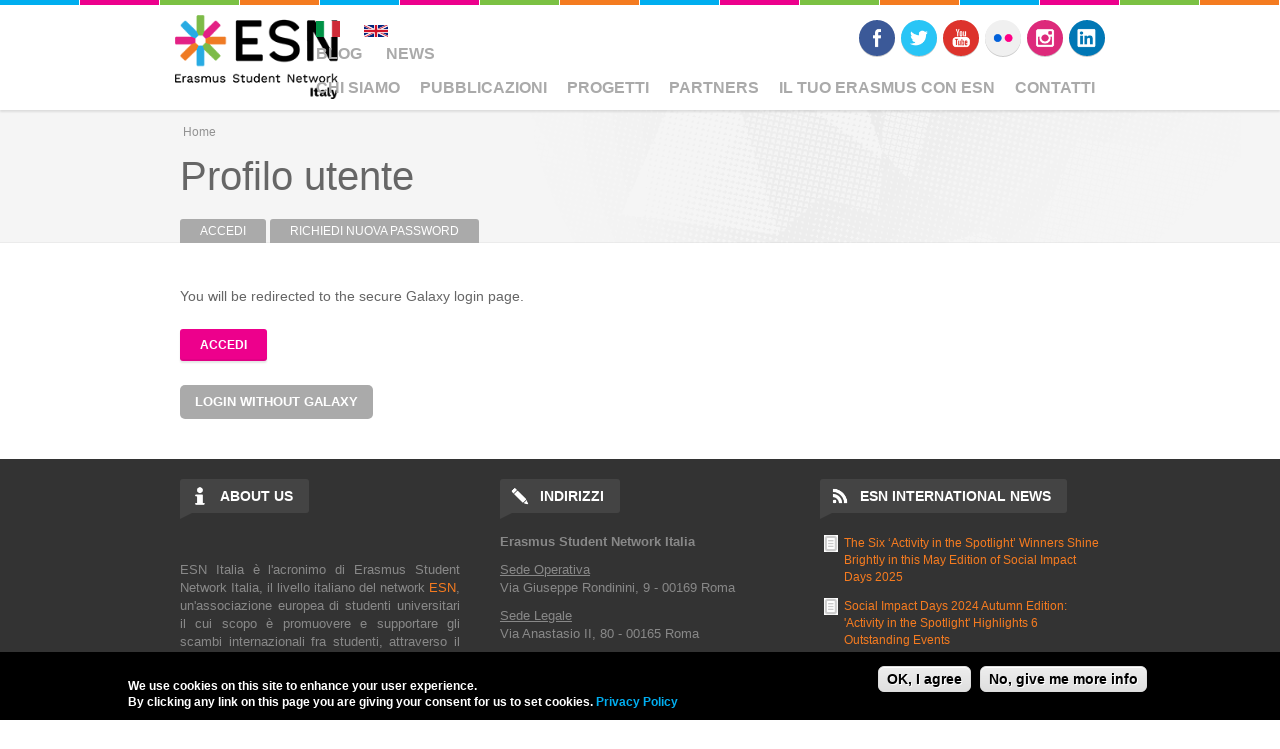

--- FILE ---
content_type: text/html; charset=utf-8
request_url: https://esn.it/it/user/login?destination=node/1050
body_size: 12484
content:

<!DOCTYPE html>
<!--[if IEMobile 7]><html class="iem7"  lang="it" dir="ltr"><![endif]-->
<!--[if lte IE 6]><html class="lt-ie9 lt-ie8 lt-ie7"  lang="it" dir="ltr"><![endif]-->
<!--[if (IE 7)&(!IEMobile)]><html class="lt-ie9 lt-ie8"  lang="it" dir="ltr"><![endif]-->
<!--[if IE 8]><html class="lt-ie9"  lang="it" dir="ltr"><![endif]-->
<!--[if (gte IE 9)|(gt IEMobile 7)]><!--><html  lang="it" dir="ltr" prefix="content: http://purl.org/rss/1.0/modules/content/ dc: http://purl.org/dc/terms/ foaf: http://xmlns.com/foaf/0.1/ rdfs: http://www.w3.org/2000/01/rdf-schema# sioc: http://rdfs.org/sioc/ns# sioct: http://rdfs.org/sioc/types# skos: http://www.w3.org/2004/02/skos/core# xsd: http://www.w3.org/2001/XMLSchema#"><!--<![endif]-->

<head profile="http://www.w3.org/1999/xhtml/vocab">
	<meta charset="utf-8" />
<link rel="shortcut icon" href="https://esn.it/sites/default/files/favicon.ico" type="image/vnd.microsoft.icon" />
	<title>Profilo utente | ESN Italia | Erasmus Student Network </title>
			<meta name="MobileOptimized" content="width">
		<meta name="HandheldFriendly" content="true">
		<meta name="viewport" content="width=device-width, initial-scale=1">
  
		<meta http-equiv="cleartype" content="on">
	<style>
@import url("https://esn.it/modules/system/system.base.css?sthlx4");
@import url("https://esn.it/modules/system/system.messages.css?sthlx4");
@import url("https://esn.it/modules/system/system.theme.css?sthlx4");
</style>
<style>
@import url("https://esn.it/sites/all/modules/simplenews/simplenews.css?sthlx4");
@import url("https://esn.it/modules/aggregator/aggregator.css?sthlx4");
@import url("https://esn.it/profiles/satellite/modules/contrib/calendar/css/calendar_multiday.css?sthlx4");
@import url("https://esn.it/modules/comment/comment.css?sthlx4");
@import url("https://esn.it/modules/field/theme/field.css?sthlx4");
@import url("https://esn.it/modules/node/node.css?sthlx4");
@import url("https://esn.it/modules/poll/poll.css?sthlx4");
@import url("https://esn.it/modules/search/search.css?sthlx4");
@import url("https://esn.it/sites/all/modules/ubercart/uc_order/uc_order.css?sthlx4");
@import url("https://esn.it/sites/all/modules/ubercart/uc_product/uc_product.css?sthlx4");
@import url("https://esn.it/sites/all/modules/ubercart/uc_store/uc_store.css?sthlx4");
@import url("https://esn.it/modules/user/user.css?sthlx4");
@import url("https://esn.it/profiles/satellite/modules/contrib/views/css/views.css?sthlx4");
</style>
<style>
@import url("https://esn.it/sites/all/modules/colorbox/styles/default/colorbox_style.css?sthlx4");
@import url("https://esn.it/profiles/satellite/modules/contrib/ctools/css/ctools.css?sthlx4");
@import url("https://esn.it/modules/locale/locale.css?sthlx4");
</style>
<style>#sliding-popup.sliding-popup-bottom{background:#000000;}#sliding-popup .popup-content #popup-text h2,#sliding-popup .popup-content #popup-text p{color:#ffffff !important;}
</style>
<style>
@import url("https://esn.it/sites/all/modules/eu-cookie-compliance/css/eu_cookie_compliance.css?sthlx4");
@import url("https://esn.it/profiles/satellite/modules/custom/satellite_socialmedia/css/socialmedia.css?sthlx4");
@import url("https://esn.it/profiles/satellite/modules/contrib/cas/cas.css?sthlx4");
@import url("https://esn.it/profiles/satellite/libraries/superfish/css/superfish.css?sthlx4");
@import url("https://esn.it/profiles/satellite/libraries/superfish/css/superfish-smallscreen.css?sthlx4");
</style>
<style>
@import url("https://esn.it/profiles/satellite/themes/esnbase/css/esnbase.css?sthlx4");
@import url("https://esn.it/profiles/satellite/themes/esnsatellite/css/satellite.css?sthlx4");
</style>
	<script src="https://esn.it/misc/jquery.js?v=1.4.4"></script>
<script src="https://esn.it/misc/jquery-extend-3.4.0.js?v=1.4.4"></script>
<script src="https://esn.it/misc/jquery-html-prefilter-3.5.0-backport.js?v=1.4.4"></script>
<script src="https://esn.it/misc/jquery.once.js?v=1.2"></script>
<script src="https://esn.it/misc/drupal.js?sthlx4"></script>
<script src="https://esn.it/misc/form-single-submit.js?v=7.103"></script>
<script src="https://esn.it/sites/all/modules/entityreference/js/entityreference.js?sthlx4"></script>
<script src="https://esn.it/sites/default/files/languages/it_YbH7lzAHfeHn_61tjLTRzYvE_VGr6OavNYKNOv31SSw.js?sthlx4"></script>
<script src="https://esn.it/sites/all/libraries/colorbox/jquery.colorbox-min.js?sthlx4"></script>
<script src="https://esn.it/sites/all/modules/colorbox/js/colorbox.js?sthlx4"></script>
<script src="https://esn.it/sites/all/modules/colorbox/styles/default/colorbox_style.js?sthlx4"></script>
<script src="https://esn.it/sites/all/modules/google_analytics/googleanalytics.js?sthlx4"></script>
<script src="https://www.googletagmanager.com/gtag/js?id=UA-46812206-1"></script>
<script>window.dataLayer = window.dataLayer || [];function gtag(){dataLayer.push(arguments)};gtag("js", new Date());gtag("set", "developer_id.dMDhkMT", true);gtag("config", "UA-46812206-1", {"groups":"default","cookie_domain":".esn.it"});</script>
<script src="https://esn.it/profiles/satellite/modules/contrib/antibot/js/antibot.js?sthlx4"></script>
<script src="https://esn.it/profiles/satellite/modules/contrib/cas/cas.js?sthlx4"></script>
<script src="https://esn.it/profiles/satellite/libraries/superfish/jquery.hoverIntent.minified.js?sthlx4"></script>
<script src="https://esn.it/profiles/satellite/libraries/superfish/sfsmallscreen.js?sthlx4"></script>
<script src="https://esn.it/profiles/satellite/libraries/superfish/supposition.js?sthlx4"></script>
<script src="https://esn.it/profiles/satellite/libraries/superfish/superfish.js?sthlx4"></script>
<script src="https://esn.it/profiles/satellite/libraries/superfish/supersubs.js?sthlx4"></script>
<script src="https://esn.it/profiles/satellite/modules/contrib/superfish/superfish.js?sthlx4"></script>
<script src="https://esn.it/profiles/satellite/themes/esnbase/js/classie.js?sthlx4"></script>
<script src="https://esn.it/profiles/satellite/themes/esnbase/js/script.js?sthlx4"></script>
<script>jQuery.extend(Drupal.settings, {"basePath":"\/","pathPrefix":"it\/","setHasJsCookie":0,"ajaxPageState":{"theme":"esnsatellite","theme_token":"AhL7_IXVCEJdFmqciAD-FIdcajgenwzUQ5Q4ntBDZBY","js":{"sites\/all\/modules\/eu-cookie-compliance\/js\/eu_cookie_compliance.js":1,"misc\/jquery.js":1,"misc\/jquery-extend-3.4.0.js":1,"misc\/jquery-html-prefilter-3.5.0-backport.js":1,"misc\/jquery.once.js":1,"misc\/drupal.js":1,"misc\/form-single-submit.js":1,"sites\/all\/modules\/entityreference\/js\/entityreference.js":1,"public:\/\/languages\/it_YbH7lzAHfeHn_61tjLTRzYvE_VGr6OavNYKNOv31SSw.js":1,"sites\/all\/libraries\/colorbox\/jquery.colorbox-min.js":1,"sites\/all\/modules\/colorbox\/js\/colorbox.js":1,"sites\/all\/modules\/colorbox\/styles\/default\/colorbox_style.js":1,"sites\/all\/modules\/google_analytics\/googleanalytics.js":1,"https:\/\/www.googletagmanager.com\/gtag\/js?id=UA-46812206-1":1,"0":1,"profiles\/satellite\/modules\/contrib\/antibot\/js\/antibot.js":1,"profiles\/satellite\/modules\/contrib\/cas\/cas.js":1,"profiles\/satellite\/libraries\/superfish\/jquery.hoverIntent.minified.js":1,"profiles\/satellite\/libraries\/superfish\/sfsmallscreen.js":1,"profiles\/satellite\/libraries\/superfish\/supposition.js":1,"profiles\/satellite\/libraries\/superfish\/superfish.js":1,"profiles\/satellite\/libraries\/superfish\/supersubs.js":1,"profiles\/satellite\/modules\/contrib\/superfish\/superfish.js":1,"profiles\/satellite\/themes\/esnbase\/js\/classie.js":1,"profiles\/satellite\/themes\/esnbase\/js\/script.js":1},"css":{"modules\/system\/system.base.css":1,"modules\/system\/system.menus.css":1,"modules\/system\/system.messages.css":1,"modules\/system\/system.theme.css":1,"sites\/all\/modules\/simplenews\/simplenews.css":1,"modules\/aggregator\/aggregator.css":1,"profiles\/satellite\/modules\/contrib\/calendar\/css\/calendar_multiday.css":1,"modules\/comment\/comment.css":1,"modules\/field\/theme\/field.css":1,"modules\/node\/node.css":1,"modules\/poll\/poll.css":1,"modules\/search\/search.css":1,"sites\/all\/modules\/ubercart\/uc_order\/uc_order.css":1,"sites\/all\/modules\/ubercart\/uc_product\/uc_product.css":1,"sites\/all\/modules\/ubercart\/uc_store\/uc_store.css":1,"modules\/user\/user.css":1,"profiles\/satellite\/modules\/contrib\/views\/css\/views.css":1,"sites\/all\/modules\/colorbox\/styles\/default\/colorbox_style.css":1,"profiles\/satellite\/modules\/contrib\/ctools\/css\/ctools.css":1,"modules\/locale\/locale.css":1,"0":1,"sites\/all\/modules\/eu-cookie-compliance\/css\/eu_cookie_compliance.css":1,"profiles\/satellite\/modules\/custom\/satellite_socialmedia\/css\/socialmedia.css":1,"profiles\/satellite\/modules\/contrib\/cas\/cas.css":1,"profiles\/satellite\/libraries\/superfish\/css\/superfish.css":1,"profiles\/satellite\/libraries\/superfish\/css\/superfish-smallscreen.css":1,"profiles\/satellite\/themes\/zen\/system.menus.css":1,"profiles\/satellite\/themes\/esnbase\/css\/esnbase.css":1,"profiles\/satellite\/themes\/esnsatellite\/css\/custom.css":1,"profiles\/satellite\/themes\/esnsatellite\/css\/satellite.css":1}},"colorbox":{"opacity":"0.85","current":"{current} of {total}","previous":"\u00ab Prev","next":"Next \u00bb","close":"Close","maxWidth":"98%","maxHeight":"98%","fixed":true,"mobiledetect":true,"mobiledevicewidth":"480px","file_public_path":"\/sites\/default\/files","specificPagesDefaultValue":"admin*\nimagebrowser*\nimg_assist*\nimce*\nnode\/add\/*\nnode\/*\/edit\nprint\/*\nprintpdf\/*\nsystem\/ajax\nsystem\/ajax\/*"},"eu_cookie_compliance":{"popup_enabled":1,"popup_agreed_enabled":1,"popup_hide_agreed":1,"popup_clicking_confirmation":1,"popup_html_info":"\u003Cdiv\u003E\n  \u003Cdiv class =\u0022popup-content info\u0022\u003E\n    \u003Cdiv id=\u0022popup-text\u0022\u003E\n      \u003Cp\u003E\u003Cbr \/\u003E\n\u003C\/p\u003E\n\u003Cp\u003E\u003Cspan style=\u0022font-size: 12px;\u0022\u003E\u003Cstrong\u003EWe use cookies on this site to enhance your user experience.\u003C\/strong\u003E\u003Cbr \/\u003EBy clicking any link on this page you are giving your consent for us to set cookies.\u00a0\u003Ca class=\u0022iubenda-white iubenda-embed\u0022 href=\u0022\/\/www.iubenda.com\/privacy-policy\/986978\u0022 title=\u0022Privacy Policy\u0022\u003EPrivacy Policy\u003C\/a\u003E\u003C\/span\u003E\u003C\/p\u003E\n\u003Cp\u003E\u003C\/p\u003E\n    \u003C\/div\u003E\n    \u003Cdiv id=\u0022popup-buttons\u0022\u003E\n      \u003Cbutton type=\u0022button\u0022 class=\u0022agree-button\u0022\u003EOK, I agree\u003C\/button\u003E\n      \u003Cbutton type=\u0022button\u0022 class=\u0022find-more-button\u0022\u003ENo, give me more info\u003C\/button\u003E\n    \u003C\/div\u003E\n  \u003C\/div\u003E\n\u003C\/div\u003E\n","popup_html_agreed":"\u003Cdiv\u003E\n  \u003Cdiv class =\u0022popup-content agreed\u0022\u003E\n    \u003Cdiv id=\u0022popup-text\u0022\u003E\n      \u003Ch2\u003EThank you for accepting cookies\u003C\/h2\u003E\n\u003Cp\u003EYou can now hide this message or find out more about cookies.\u003C\/p\u003E\n    \u003C\/div\u003E\n    \u003Cdiv id=\u0022popup-buttons\u0022\u003E\n      \u003Cbutton type=\u0022button\u0022 class=\u0022hide-popup-button\u0022\u003EHide\u003C\/button\u003E\n      \u003Cbutton type=\u0022button\u0022 class=\u0022find-more-button\u0022 \u003EMore info\u003C\/button\u003E\n    \u003C\/div\u003E\n  \u003C\/div\u003E\n\u003C\/div\u003E","popup_height":"auto","popup_width":"100%","popup_delay":1000,"popup_link":"http:\/\/www.iubenda.com\/privacy-policy\/986978","popup_link_new_window":1,"popup_position":null,"popup_language":"it","domain":""},"googleanalytics":{"account":["UA-46812206-1"],"trackOutbound":1,"trackMailto":1,"trackDownload":1,"trackDownloadExtensions":"7z|aac|arc|arj|asf|asx|avi|bin|csv|doc(x|m)?|dot(x|m)?|exe|flv|gif|gz|gzip|hqx|jar|jpe?g|js|mp(2|3|4|e?g)|mov(ie)?|msi|msp|pdf|phps|png|ppt(x|m)?|pot(x|m)?|pps(x|m)?|ppam|sld(x|m)?|thmx|qtm?|ra(m|r)?|sea|sit|tar|tgz|torrent|txt|wav|wma|wmv|wpd|xls(x|m|b)?|xlt(x|m)|xlam|xml|z|zip","trackColorbox":1,"trackDomainMode":1},"superfish":{"1":{"id":"1","sf":{"animation":{"opacity":"show"},"speed":"fast","dropShadows":false},"plugins":{"smallscreen":{"mode":"window_width","breakpointUnit":"px","expandText":"Espandi","collapseText":"Raggruppa","title":"Main menu"},"supposition":true,"supersubs":true}}},"antibot":{"forms":{"user-login":{"action":"\/it\/user\/login?destination=node\/1050","key":"ff38b4702d3f41a2363685dc7342ac13"}}},"urlIsAjaxTrusted":{"\/it\/user\/login?destination=node\/1050":true}});</script>
			<!--[if lt IE 9]><script src="/profiles/satellite/themes/zen/js/html5-respond.js"></script><![endif]-->
	</head>

<body class="html not-front not-logged-in no-sidebars page-user page-user-login i18n-it section-user nav-m fade-effect custom-logo" >
			<p id="skip-link"><a href="#main-menu" class="element-invisible element-focusable">Jump to navigation</a></p>
			

<div id="st-container" class="st-container">

	<div id="page" class="st-pusher">

		<nav id="st-menu" class="st-menu st-effect-3">
			<ul class="menu"><li class="menu__item is-expanded first expanded"><a href="/it/chi-siamo" class="menu__link sf-depth-1 menuparent">Chi Siamo</a><ul class="menu"><li class="menu__item is-leaf first leaf"><a href="/it/storia" class="menu__link sf-depth-2">Storia</a></li>
<li class="menu__item is-expanded expanded"><a href="/it/consiglio-direttivo" class="menu__link sf-depth-2 menuparent">Consiglio Direttivo</a><ul class="menu"><li class="menu__item is-leaf first leaf"><a href="/it/board-2020" class="menu__link sf-depth-3">Board 2020</a></li>
<li class="menu__item is-leaf leaf"><a href="/it/board-2021" class="menu__link sf-depth-3">Board 2021</a></li>
<li class="menu__item is-leaf leaf"><a href="/it/board-2022" class="menu__link sf-depth-3">Board 2022</a></li>
<li class="menu__item is-leaf leaf"><a href="/it/board-2023" class="menu__link sf-depth-3">Board 2023</a></li>
<li class="menu__item is-leaf last leaf"><a href="/it/board-2024" class="menu__link sf-depth-3">Board 2024</a></li>
</ul></li>
<li class="menu__item is-leaf leaf"><a href="/it/strategia-triennale-2023-2025" title="" class="menu__link sf-depth-2">Strategia Triennale 2023-2025</a></li>
<li class="menu__item is-leaf leaf"><a href="/it/sezioni-esn" class="menu__link sf-depth-2">Sezioni ESN</a></li>
<li class="menu__item is-expanded expanded"><a href="/it/esn-international" class="menu__link sf-depth-2 menuparent">ESN International</a><ul class="menu"><li class="menu__item is-leaf first last leaf"><a href="/it/esner" class="menu__link sf-depth-3">The ESNer</a></li>
</ul></li>
<li class="menu__item is-leaf leaf"><a href="/it/struttura" class="menu__link sf-depth-2">Struttura</a></li>
<li class="menu__item is-leaf leaf"><a href="/it/commissioni" class="menu__link sf-depth-2">Commissioni</a></li>
<li class="menu__item is-leaf last leaf"><a href="/it/diventa-una-sezione" class="menu__link sf-depth-2">Diventa una sezione</a></li>
</ul></li>
<li class="menu__item is-expanded expanded"><a href="/it/pubblicazioni" class="menu__link sf-depth-1 menuparent">Pubblicazioni</a><ul class="menu"><li class="menu__item is-expanded first expanded"><a href="/it/releases" class="menu__link sf-depth-2 menuparent">Releases</a><ul class="menu"><li class="menu__item is-leaf first leaf"><a href="/it/quo-vadis" title="" class="menu__link sf-depth-3">La Guida di ESN Italia</a></li>
<li class="menu__item is-leaf leaf"><a href="/it/annual-report-esn-italia-2017" title="" class="menu__link sf-depth-3">Annual Report 2017 di ESN Italia </a></li>
<li class="menu__item is-leaf leaf"><a href="/it/carta-della-generazione-erasmus" title="" class="menu__link sf-depth-3">Carta della Generazione Erasmus</a></li>
<li class="menu__item is-leaf leaf"><a href="/it/onorificenze" title="" class="menu__link sf-depth-3">Onorificenze</a></li>
<li class="menu__item is-leaf leaf"><a href="/it/erasmusupgrade-manifesto" title="" class="menu__link sf-depth-3">#ErasmusUpgrade Manifesto</a></li>
<li class="menu__item is-leaf leaf"><a href="https://www.esnitalia.org/it/educationaround" title="" class="menu__link">Education Around</a></li>
<li class="menu__item is-leaf leaf"><a href="https://issuu.com/esnitalia/docs/gender_attitudes_of_young_people_in_italy_research" title="" class="menu__link">Gender attitudes of young people in Italy</a></li>
<li class="menu__item is-leaf last leaf"><a href="/it/wearefreemovers" class="menu__link sf-depth-3">wearefreemovers</a></li>
</ul></li>
<li class="menu__item is-expanded expanded"><a href="/it/papers" title="" class="menu__link sf-depth-2 menuparent">Papers</a><ul class="menu"><li class="menu__item is-leaf first last leaf"><a href="/it/analisi-della-crisi-abitativa-nel-contesto-della-mobilit%C3%A0-internazionale-italia" class="menu__link sf-depth-3">Analisi della Crisi Abitativa nel contesto della Mobilità Internazionale in Italia</a></li>
</ul></li>
<li class="menu__item is-leaf last leaf"><a href="https://issuu.com/esnitalia/docs/samisibooklet" title="" class="menu__link">SAMISI Booklet</a></li>
</ul></li>
<li class="menu__item is-expanded expanded"><a href="/it/progetti" title="" class="menu__link sf-depth-1 menuparent">Progetti</a><ul class="menu"><li class="menu__item is-leaf first leaf"><a href="/it/content/askerasmus" class="menu__link sf-depth-2">AskErasmus</a></li>
<li class="menu__item is-leaf leaf"><a href="/it/welcome-days" class="menu__link sf-depth-2">Welcome Days</a></li>
<li class="menu__item is-leaf leaf"><a href="/it/radio-esn-italia" class="menu__link sf-depth-2">Radio ESN Italia</a></li>
<li class="menu__item is-expanded expanded"><a href="/it/cause" title="" class="menu__link sf-depth-2 menuparent">Cause</a><ul class="menu"><li class="menu__item is-expanded first expanded"><a href="/it/health-and-well-being" title="" class="menu__link sf-depth-3 menuparent">Health and Well-being</a><ul class="menu"><li class="menu__item is-leaf first leaf"><a href="/it/national-erasmus-games-2018" title="" class="menu__link sf-depth-4">National Erasmus Games 2018 - Pisa</a></li>
<li class="menu__item is-leaf leaf"><a href="/it/national-erasmus-games-2019-parma" class="menu__link sf-depth-4">National Erasmus Games 2019 - Parma</a></li>
<li class="menu__item is-leaf leaf"><a href="/it/national-erasmus-games-2017-cagliari" title="" class="menu__link sf-depth-4">National Erasmus Games 2017 - Cagliari</a></li>
<li class="menu__item is-leaf leaf"><a href="/it/national-erasmus-games-2016-messina" class="menu__link sf-depth-4">National Erasmus Games 2016 - Messina</a></li>
<li class="menu__item is-leaf leaf"><a href="/it/esn-one-avellino-2015" title="ESN Italia ONE - Avellino 2015. Le Olimpiadi Nazionali Erasmus organizzate da Erasmus Student Network Italia con le sezioni di ESN PES Salerno ed ESN Maleventum" class="menu__link sf-depth-4">ESN ONE - Avellino 2015</a></li>
<li class="menu__item is-leaf leaf"><a href="/it/esn-one-ascoli-2014" class="menu__link sf-depth-4">ESN ONE - Ascoli 2014</a></li>
<li class="menu__item is-leaf last leaf"><a href="/it/albo-doro" class="menu__link sf-depth-4">Albo d&#039;oro</a></li>
</ul></li>
<li class="menu__item is-expanded expanded"><a href="/it/erasmus-for-culture" title="" class="menu__link sf-depth-3 menuparent">Culture</a><ul class="menu"><li class="menu__item is-expanded first last expanded"><a href="/it/incontro-culturale-erasmus" title="" class="menu__link sf-depth-4 menuparent">Incontro Culturale Erasmus</a><ul class="menu"><li class="menu__item is-leaf first leaf"><a href="/it/incontro-culturale-erasmus-2021" title="Incontro Culturale Erasmus 2021" class="menu__link sf-depth-5">Incontro Culturale Erasmus 2021</a></li>
<li class="menu__item is-leaf leaf"><a href="https://www.esnitalia.org/en/node/579" title="" class="menu__link">Incontro Culturale Erasmus 2017</a></li>
<li class="menu__item is-leaf last leaf"><a href="/it/content/incontro-culturale-erasmus-2018" class="menu__link sf-depth-5">Incontro Culturale Erasmus 2018</a></li>
</ul></li>
</ul></li>
<li class="menu__item is-leaf last leaf"><a href="/it/socialerasmus" title="" class="menu__link sf-depth-3">Social Inclusion</a></li>
</ul></li>
<li class="menu__item is-expanded expanded"><a href="/it/elezioni-europee" class="menu__link sf-depth-2 menuparent">Elezioni Europee</a><ul class="menu"><li class="menu__item is-leaf first leaf"><a href="/it/generazionesenzavoto" title="" class="menu__link sf-depth-3">#GenerazioneSenzaVoto</a></li>
<li class="menu__item is-leaf leaf"><a href="/it/stavoltavoto" title="" class="menu__link sf-depth-3">#Stavoltavoto</a></li>
<li class="menu__item is-expanded last expanded"><a href="https://esn.it/it/campagna-euvote" title="" class="menu__link">#EUvote</a><ul class="menu"><li class="menu__item is-leaf first leaf"><a href="https://esn.it/it/news/eui-quale-partito-%C3%A8-pi%C3%B9-vicino-te" title="" class="menu__link">EU&amp;I - Quale partito è più vicino a te?</a></li>
<li class="menu__item is-leaf leaf"><a href="https://esn.it/it/voto-studenti-allestero" title="" class="menu__link">Voto per Studenti All&#039;Estero</a></li>
<li class="menu__item is-leaf last leaf"><a href="https://esn.it/it/voto-studenti-fuorisede" title="" class="menu__link">Voto per Studenti Fuori Sede</a></li>
</ul></li>
</ul></li>
<li class="menu__item is-expanded last expanded"><a href="/it/old-projects" class="menu__link sf-depth-2 menuparent">Old Projects</a><ul class="menu"><li class="menu__item is-leaf first leaf"><a href="/it/erasmus-schools" title="" class="menu__link sf-depth-3">Erasmus in Schools</a></li>
<li class="menu__item is-expanded expanded"><a href="/it/movin-europe" title="" class="menu__link sf-depth-3 menuparent">Mov&#039;in Europe</a><ul class="menu"><li class="menu__item is-expanded first last expanded"><a href="/it/concorso-movin-europe-3" title="" class="menu__link sf-depth-4 menuparent">Mobility Is My Lifestyle</a><ul class="menu"><li class="menu__item is-collapsed first collapsed"><a href="/it/concorso-movin-europe-3" title="" class="menu__link sf-depth-5">Concorso &quot;Mobility Is My Lifestyle&quot; 2019</a></li>
<li class="menu__item is-leaf last leaf"><a href="/it/concorso-movin-europe-2" title="" class="menu__link sf-depth-5">Concorso &quot;Mobility Is My Lifestyle&quot; 2018</a></li>
</ul></li>
</ul></li>
<li class="menu__item is-expanded expanded"><a href="/it/exchangeability" title="" class="menu__link sf-depth-3 menuparent">ExchangeAbility</a><ul class="menu"><li class="menu__item is-leaf first leaf"><a href="/it/mapability" class="menu__link sf-depth-4">MapAbility</a></li>
<li class="menu__item is-leaf last leaf"><a href="/it/mapped" class="menu__link sf-depth-4">MappED!</a></li>
</ul></li>
<li class="menu__item is-expanded expanded"><a href="/it/esn4expo" title="" class="menu__link sf-depth-3 menuparent">ESN4EXPO</a><ul class="menu"><li class="menu__item is-expanded first expanded"><a href="/it/eventi-esn4expo" class="menu__link sf-depth-4 menuparent">Eventi ESN4EXPO</a><ul class="menu"><li class="menu__item is-leaf first leaf"><a href="/it/gli-erasmus-entrano-ad-expo" class="menu__link sf-depth-5">Gli Erasmus entrano ad EXPO</a></li>
<li class="menu__item is-leaf leaf"><a href="/it/gli-eventi-i-volontari" class="menu__link sf-depth-5">Gli eventi per i volontari</a></li>
<li class="menu__item is-leaf leaf"><a href="/it/sala-incontra-esn" class="menu__link sf-depth-5">Sala incontra ESN</a></li>
<li class="menu__item is-leaf last leaf"><a href="/it/expo-lezione-di-mobilit%C3%A0" class="menu__link sf-depth-5">EXPO: a lezione di mobilità</a></li>
</ul></li>
<li class="menu__item is-leaf last leaf"><a href="/it/students4expo" class="menu__link sf-depth-4">Students4EXPO</a></li>
</ul></li>
<li class="menu__item is-leaf leaf"><a href="/it/life-in-motion" title="" class="menu__link sf-depth-3">Life in Motion</a></li>
<li class="menu__item is-leaf last leaf"><a href="/it/erasmus-action" title="" class="menu__link sf-depth-3">Erasmus in Action</a></li>
</ul></li>
</ul></li>
<li class="menu__item is-expanded expanded"><a href="/it/partners" title="" class="menu__link">Partners</a><ul class="menu"><li class="menu__item is-leaf first leaf"><a href="/it/partners_commercial" title="" class="menu__link">Partners Commerciali</a></li>
<li class="menu__item is-leaf leaf"><a href="/it/partners_institutional" title="" class="menu__link">Partners Istituzionali</a></li>
<li class="menu__item is-leaf last leaf"><a href="/it/esncard" class="menu__link sf-depth-2">ESNcard</a></li>
</ul></li>
<li class="menu__item is-expanded expanded"><a href="https://iltuoerasmusconesn.it/" title="" class="menu__link">Il Tuo Erasmus Con ESN</a><ul class="menu"><li class="menu__item is-expanded first expanded"><a href="https://esn.it/it/news/il-tuo-erasmus-con-esn-2025" title="" class="menu__link">Il Tuo Erasmus con ESN 2025</a><ul class="menu"><li class="menu__item is-leaf first leaf"><a href="/it/il-tuo-erasmus-con-esn-i-vincitori" class="menu__link sf-depth-3">IL TUO ERASMUS CON ESN - I VINCITORI</a></li>
<li class="menu__item is-leaf leaf"><a href="/it/traccia-2025" class="menu__link sf-depth-3">TRACCIA 2025</a></li>
<li class="menu__item is-leaf last leaf"><a href="/it/aule" class="menu__link sf-depth-3">AULE</a></li>
</ul></li>
<li class="menu__item is-expanded expanded"><a href="https://esn.it/it/news/il-tuo-erasmus-con-esn-2024" title="" class="menu__link">Il Tuo Erasmus con ESN 2024</a><ul class="menu"><li class="menu__item is-leaf first leaf"><a href="/it/traccia-2024" class="menu__link sf-depth-3">Traccia 2024</a></li>
<li class="menu__item is-leaf last leaf"><a href="/it/vincitori-2024-il-tuo-erasmus-con-esn" class="menu__link sf-depth-3">Vincitori 2024 - Il Tuo Erasmus Con ESN</a></li>
</ul></li>
<li class="menu__item is-expanded expanded"><a href="https://esn.it/it/news/il-tuo-erasmus-con-esn-2025" title="" class="menu__link">Il Tuo Erasmus con ESN 2025</a></li>
<li class="menu__item is-expanded expanded"><a href="/it/il-tuo-erasmus-con-esn-2023" title="" class="menu__link sf-depth-2 menuparent">Il Tuo Erasmus Con ESN 2023</a><ul class="menu"><li class="menu__item is-leaf first leaf"><a href="/it/cos%E2%80%99%C3%A8-itece-0" class="menu__link sf-depth-3">Cos’è ITECE?</a></li>
<li class="menu__item is-leaf leaf"><a href="/it/come-partecipare" class="menu__link sf-depth-3">Come partecipare</a></li>
<li class="menu__item is-leaf leaf"><a href="/it/faq" class="menu__link sf-depth-3">FAQ</a></li>
<li class="menu__item is-leaf leaf"><a href="/it/le-sedi" class="menu__link sf-depth-3">Le Sedi</a></li>
<li class="menu__item is-leaf leaf"><a href="/it/le-commissioni" class="menu__link sf-depth-3">Le Commissioni</a></li>
<li class="menu__item is-leaf last leaf"><a href="/it/i-vincitori-dell%E2%80%99edizione-2023" class="menu__link sf-depth-3">I vincitori dell’edizione 2023</a></li>
</ul></li>
<li class="menu__item is-expanded expanded"><a href="/it/il-tuo-erasmus-con-esn-2022" title="" class="menu__link sf-depth-2 menuparent">Edizione 2022</a><ul class="menu"><li class="menu__item is-leaf first last leaf"><a href="/it/traccia-2021" class="menu__link sf-depth-3">Traccia 2021</a></li>
</ul></li>
<li class="menu__item is-expanded expanded"><a href="/it/edizione-2021" class="menu__link sf-depth-2 menuparent">Edizione 2021</a><ul class="menu"><li class="menu__item is-leaf first last leaf"><a href="/it/traccia-2020" class="menu__link sf-depth-3">Traccia 2020</a></li>
</ul></li>
<li class="menu__item is-expanded expanded"><a href="/it/il-tuo-erasmus-con-esn-2020" title="" class="menu__link sf-depth-2 menuparent">Edizione 2020</a><ul class="menu"><li class="menu__item is-leaf first leaf"><a href="/it/commissioni-e-sedi-di-esame-2019" class="menu__link sf-depth-3">Commissioni e Sedi di Esame 2019</a></li>
<li class="menu__item is-leaf leaf"><a href="/it/il-tuo-erasmus-con-esn-2019-regolamento" class="menu__link sf-depth-3">Il Tuo Erasmus Con ESN 2019 Regolamento</a></li>
<li class="menu__item is-leaf leaf"><a href="/it/traccia-2019" class="menu__link sf-depth-3">Traccia 2019</a></li>
<li class="menu__item is-leaf last leaf"><a href="/it/vincitori-2019" class="menu__link sf-depth-3">Vincitori 2019</a></li>
</ul></li>
<li class="menu__item is-leaf leaf"><a href="/it/il-tuo-erasmus-con-esn-2020" title="" class="menu__link sf-depth-2">Il Tuo Erasmus Con ESN 2019</a></li>
<li class="menu__item is-expanded expanded"><a href="/it/il-tuo-erasmus-con-esn-2018" class="menu__link sf-depth-2 menuparent">Edizione 2018</a><ul class="menu"><li class="menu__item is-leaf first leaf"><a href="/it/il-tuo-erasmus-con-esn-2018-regolamento" class="menu__link sf-depth-3">Il Tuo Erasmus Con ESN 2018</a></li>
<li class="menu__item is-leaf leaf"><a href="/it/commissioni-e-sedi-di-esame-2018" class="menu__link sf-depth-3">Commissioni e Sedi di Esame 2018</a></li>
<li class="menu__item is-leaf leaf"><a href="/it/traccia-2018" class="menu__link sf-depth-3">Traccia 2018</a></li>
<li class="menu__item is-leaf last leaf"><a href="/it/vincitori-2018" class="menu__link sf-depth-3">Vincitori 2018</a></li>
</ul></li>
<li class="menu__item is-expanded expanded"><a href="/it/il-tuo-erasmus-con-esn-2017-0" class="menu__link sf-depth-2 menuparent">Edizione 2017</a><ul class="menu"><li class="menu__item is-leaf first leaf"><a href="/it/il-tuo-erasmus-con-esn-2017-0" title="" class="menu__link sf-depth-3">Il Tuo Erasmus Con ESN 2017</a></li>
<li class="menu__item is-leaf leaf"><a href="/it/commissioni-e-sedi-di-esame-2017" class="menu__link sf-depth-3">Commissioni e sedi di Esame</a></li>
<li class="menu__item is-leaf leaf"><a href="/it/traccia-2017" class="menu__link sf-depth-3">Traccia 2017</a></li>
<li class="menu__item is-leaf last leaf"><a href="/it/vincitori-2017" class="menu__link sf-depth-3">Vincitori 2017</a></li>
</ul></li>
<li class="menu__item is-expanded expanded"><a href="/it/borsa-di-studio-2016" class="menu__link sf-depth-2 menuparent">Edizione 2016</a><ul class="menu"><li class="menu__item is-leaf first leaf"><a href="/it/borsa-di-studio-2016" title="" class="menu__link sf-depth-3">Il Tuo Erasmus Con ESN 2016</a></li>
<li class="menu__item is-leaf leaf"><a href="/it/traccia-2016" class="menu__link sf-depth-3">Traccia 2016</a></li>
<li class="menu__item is-leaf leaf"><a href="/it/commissioni-e-sedi-di-esame-2016" class="menu__link sf-depth-3">Commissioni e sedi di Esame</a></li>
<li class="menu__item is-leaf last leaf"><a href="/it/vincitori-2016" class="menu__link sf-depth-3">VINCITORI 2016</a></li>
</ul></li>
<li class="menu__item is-expanded expanded"><a href="/it/borsa-di-studio-2015" title="" class="menu__link sf-depth-2 menuparent">Edizione 2015</a><ul class="menu"><li class="menu__item is-collapsed first collapsed"><a href="/it/borsa-di-studio-2015" class="menu__link sf-depth-3">Il Tuo Erasmus Con ESN 2015</a></li>
<li class="menu__item is-leaf leaf"><a href="/it/commissioni-e-sedi-di-esame-0" class="menu__link sf-depth-3">Commissioni e sedi di Esame</a></li>
<li class="menu__item is-leaf leaf"><a href="/it/traccia-2015" class="menu__link sf-depth-3">Traccia 2015</a></li>
<li class="menu__item is-leaf last leaf"><a href="/it/vincitori-2015" class="menu__link sf-depth-3">Vincitori 2015</a></li>
</ul></li>
<li class="menu__item is-expanded expanded"><a href="/it/edizione-2014" class="menu__link sf-depth-2 menuparent">Edizione 2014</a><ul class="menu"><li class="menu__item is-leaf first leaf"><a href="/it/commissioni-e-sedi-di-esame" class="menu__link sf-depth-3">Commissioni e sedi di Esame</a></li>
<li class="menu__item is-leaf last leaf"><a href="/it/vincitori-2014" class="menu__link sf-depth-3">Vincitori 2014</a></li>
</ul></li>
<li class="menu__item is-expanded last expanded"><a href="/it/edizione-2013" class="menu__link sf-depth-2 menuparent">Edizione 2013</a><ul class="menu"><li class="menu__item is-leaf first last leaf"><a href="/it/vincitori-2013" class="menu__link sf-depth-3">Vincitori 2013</a></li>
</ul></li>
</ul></li>
<li class="menu__item is-leaf last leaf"><a href="https://esn.it/contact" title="" class="menu__link">Contatti</a></li>
</ul>		</nav>

		<div id="page-inner" class="st-content">

			<!-- HEADER -->

			<header id="header" role="banner" class="clearfix">
				<div class="inner"><div class="inner">

					<div id="mobile-menu">
						<a href="#">Menu</a>
					</div>

					<!-- LOGO -->


					<div id="branding">
						<a href="/it" title="Home" rel="home">
															<div id="logo"><img src="https://esn.it/sites/default/files/logo_0_0.png"></div>
								<div id="site-name" class="site-name-logo">ESN Italia | Erasmus Student Network </div>
													</a>
					</div>

					<!-- NAV (PRIMARY) -->

											<div id="nav-primary">
							  <div class="region region-nav-primary">
    <div id="block-locale-language" class="block block-locale esn-blockbg-half-orange esn-blockcolor-orange esn-blockstyle-half first odd" role="complementary">

			<div class="block-header">
			<div class="block-title">
				<div class="esn-block-theme-icon esn-block-theme-icon-style-normal esn-block-theme-icon-esnstar"></div>
									<h2 class="block__title block-title">
						Lingue					</h2>
			</div>
						<div class="block-arrow"></div>
		</div>
  		
	<div class="block-content">
		<ul class="language-switcher-locale-url"><li class="it first active"><a href="/it/user/login" class="language-link active" xml:lang="it"><img class="language-icon" typeof="foaf:Image" src="https://esn.it/sites/all/modules/languageicons/flags/it.png" width="24" height="24" alt="Italiano" title="Italiano" /></a></li>
<li class="en last"><a href="/en/user/login" class="language-link" xml:lang="en"><img class="language-icon" typeof="foaf:Image" src="https://esn.it/sites/all/modules/languageicons/flags/en.png" width="24" height="24" alt="English" title="English" /></a></li>
</ul>	</div>

</div><!-- /.block -->
<div id="block-menu-menu-main-2" class="block block-menu esn-blockbg-half-purple esn-blockcolor-purple esn-blockstyle-half even" role="navigation">

			<div class="block-header">
			<div class="block-title">
				<div class="esn-block-theme-icon esn-block-theme-icon-style-normal esn-block-theme-icon-esnstar"></div>
									<h2 class="block__title block-title">
						Main 2 - Riga in Alto					</h2>
			</div>
						<div class="block-arrow"></div>
		</div>
  		
	<div class="block-content">
		<ul class="menu"><li class="menu__item is-leaf first leaf"><a href="https://esn.it/blog" title="" class="menu__link">Blog</a></li>
<li class="menu__item is-leaf last leaf"><a href="/it/news" title="" class="menu__link">News</a></li>
</ul>	</div>

</div><!-- /.block -->
<div id="block-superfish-1" class="block block-superfish esn-blockbg-half-blue esn-blockcolor-blue esn-blockstyle-half last odd">

			<div class="block-header">
			<div class="block-title">
				<div class="esn-block-theme-icon esn-block-theme-icon-style-normal esn-block-theme-icon-esnstar"></div>
									<h2 class="block__title block-title">
						Main menu					</h2>
			</div>
						<div class="block-arrow"></div>
		</div>
  		
	<div class="block-content">
		<ul  id="superfish-1" class="menu sf-menu sf-main-menu sf-horizontal sf-style-none sf-total-items-6 sf-parent-items-5 sf-single-items-1"><li id="menu-1284-1" class="first odd sf-item-1 sf-depth-1 sf-total-children-8 sf-parent-children-2 sf-single-children-6 menuparent"><a href="/it/chi-siamo" class="sf-depth-1 menuparent">Chi Siamo</a><ul><li id="menu-6793-1" class="first odd sf-item-1 sf-depth-2 sf-no-children"><a href="/it/storia" class="sf-depth-2">Storia</a></li><li id="menu-1286-1" class="middle even sf-item-2 sf-depth-2 sf-total-children-5 sf-parent-children-0 sf-single-children-5 menuparent"><a href="/it/consiglio-direttivo" class="sf-depth-2 menuparent">Consiglio Direttivo</a><ul><li id="menu-10213-1" class="first odd sf-item-1 sf-depth-3 sf-no-children"><a href="/it/board-2020" class="sf-depth-3">Board 2020</a></li><li id="menu-10398-1" class="middle even sf-item-2 sf-depth-3 sf-no-children"><a href="/it/board-2021" class="sf-depth-3">Board 2021</a></li><li id="menu-10696-1" class="middle odd sf-item-3 sf-depth-3 sf-no-children"><a href="/it/board-2022" class="sf-depth-3">Board 2022</a></li><li id="menu-10695-1" class="middle even sf-item-4 sf-depth-3 sf-no-children"><a href="/it/board-2023" class="sf-depth-3">Board 2023</a></li><li id="menu-10730-1" class="last odd sf-item-5 sf-depth-3 sf-no-children"><a href="/it/board-2024" class="sf-depth-3">Board 2024</a></li></ul></li><li id="menu-10731-1" class="middle odd sf-item-3 sf-depth-2 sf-no-children"><a href="/it/strategia-triennale-2023-2025" title="" class="sf-depth-2">Strategia Triennale 2023-2025</a></li><li id="menu-10712-1" class="middle even sf-item-4 sf-depth-2 sf-no-children"><a href="/it/sezioni-esn" class="sf-depth-2">Sezioni ESN</a></li><li id="menu-1297-1" class="middle odd sf-item-5 sf-depth-2 sf-total-children-1 sf-parent-children-0 sf-single-children-1 menuparent"><a href="/it/esn-international" class="sf-depth-2 menuparent">ESN International</a><ul><li id="menu-6598-1" class="firstandlast odd sf-item-1 sf-depth-3 sf-no-children"><a href="/it/esner" class="sf-depth-3">The ESNer</a></li></ul></li><li id="menu-1295-1" class="middle even sf-item-6 sf-depth-2 sf-no-children"><a href="/it/struttura" class="sf-depth-2">Struttura</a></li><li id="menu-1298-1" class="middle odd sf-item-7 sf-depth-2 sf-no-children"><a href="/it/commissioni" class="sf-depth-2">Commissioni</a></li><li id="menu-1301-1" class="last even sf-item-8 sf-depth-2 sf-no-children"><a href="/it/diventa-una-sezione" class="sf-depth-2">Diventa una sezione</a></li></ul></li><li id="menu-7902-1" class="middle even sf-item-2 sf-depth-1 sf-total-children-3 sf-parent-children-2 sf-single-children-1 menuparent"><a href="/it/pubblicazioni" class="sf-depth-1 menuparent">Pubblicazioni</a><ul><li id="menu-10735-1" class="first odd sf-item-1 sf-depth-2 sf-total-children-8 sf-parent-children-0 sf-single-children-8 menuparent"><a href="/it/releases" class="sf-depth-2 menuparent">Releases</a><ul><li id="menu-6989-1" class="first odd sf-item-1 sf-depth-3 sf-no-children"><a href="/it/quo-vadis" title="" class="sf-depth-3">La Guida di ESN Italia</a></li><li id="menu-7922-1" class="middle even sf-item-2 sf-depth-3 sf-no-children"><a href="/it/annual-report-esn-italia-2017" title="" class="sf-depth-3">Annual Report 2017 di ESN Italia </a></li><li id="menu-7905-1" class="middle odd sf-item-3 sf-depth-3 sf-no-children"><a href="/it/carta-della-generazione-erasmus" title="" class="sf-depth-3">Carta della Generazione Erasmus</a></li><li id="menu-7792-1" class="middle even sf-item-4 sf-depth-3 sf-no-children"><a href="/it/onorificenze" title="" class="sf-depth-3">Onorificenze</a></li><li id="menu-9189-1" class="middle odd sf-item-5 sf-depth-3 sf-no-children"><a href="/it/erasmusupgrade-manifesto" title="" class="sf-depth-3">#ErasmusUpgrade Manifesto</a></li><li id="menu-8816-1" class="middle even sf-item-6 sf-depth-3 sf-no-children"><a href="https://www.esnitalia.org/it/educationaround" title="" class="sf-depth-3">Education Around</a></li><li id="menu-10692-1" class="middle odd sf-item-7 sf-depth-3 sf-no-children"><a href="https://issuu.com/esnitalia/docs/gender_attitudes_of_young_people_in_italy_research" title="" class="sf-depth-3">Gender attitudes of young people in Italy</a></li><li id="menu-11280-1" class="last even sf-item-8 sf-depth-3 sf-no-children"><a href="/it/wearefreemovers" class="sf-depth-3">wearefreemovers</a></li></ul></li><li id="menu-10717-1" class="middle even sf-item-2 sf-depth-2 sf-total-children-1 sf-parent-children-0 sf-single-children-1 menuparent"><a href="/it/papers" title="" class="sf-depth-2 menuparent">Papers</a><ul><li id="menu-10718-1" class="firstandlast odd sf-item-1 sf-depth-3 sf-no-children"><a href="/it/analisi-della-crisi-abitativa-nel-contesto-della-mobilit%C3%A0-internazionale-italia" class="sf-depth-3">Analisi della Crisi Abitativa nel contesto della Mobilità Internazionale in Italia</a></li></ul></li><li id="menu-10693-1" class="last odd sf-item-3 sf-depth-2 sf-no-children"><a href="https://issuu.com/esnitalia/docs/samisibooklet" title="" class="sf-depth-2">SAMISI Booklet</a></li></ul></li><li id="menu-8803-1" class="middle odd sf-item-3 sf-depth-1 sf-total-children-6 sf-parent-children-3 sf-single-children-3 menuparent"><a href="/it/progetti" title="" class="sf-depth-1 menuparent">Progetti</a><ul><li id="menu-4643-1" class="first odd sf-item-1 sf-depth-2 sf-no-children"><a href="/it/content/askerasmus" class="sf-depth-2">AskErasmus</a></li><li id="menu-1303-1" class="middle even sf-item-2 sf-depth-2 sf-no-children"><a href="/it/welcome-days" class="sf-depth-2">Welcome Days</a></li><li id="menu-6605-1" class="middle odd sf-item-3 sf-depth-2 sf-no-children"><a href="/it/radio-esn-italia" class="sf-depth-2">Radio ESN Italia</a></li><li id="menu-10736-1" class="middle even sf-item-4 sf-depth-2 sf-total-children-3 sf-parent-children-2 sf-single-children-1 menuparent"><a href="/it/cause" title="" class="sf-depth-2 menuparent">Cause</a><ul><li id="menu-2859-1" class="first odd sf-item-1 sf-depth-3 sf-total-children-7 sf-parent-children-0 sf-single-children-7 menuparent"><a href="/it/health-and-well-being" title="" class="sf-depth-3 menuparent">Health and Well-being</a><ul><li id="menu-8807-1" class="first odd sf-item-1 sf-depth-4 sf-no-children"><a href="/it/national-erasmus-games-2018" title="" class="sf-depth-4">National Erasmus Games 2018 - Pisa</a></li><li id="menu-9096-1" class="middle even sf-item-2 sf-depth-4 sf-no-children"><a href="/it/national-erasmus-games-2019-parma" class="sf-depth-4">National Erasmus Games 2019 - Parma</a></li><li id="menu-7789-1" class="middle odd sf-item-3 sf-depth-4 sf-no-children"><a href="/it/national-erasmus-games-2017-cagliari" title="" class="sf-depth-4">National Erasmus Games 2017 - Cagliari</a></li><li id="menu-5350-1" class="middle even sf-item-4 sf-depth-4 sf-no-children"><a href="/it/national-erasmus-games-2016-messina" class="sf-depth-4">National Erasmus Games 2016 - Messina</a></li><li id="menu-3675-1" class="middle odd sf-item-5 sf-depth-4 sf-no-children"><a href="/it/esn-one-avellino-2015" title="ESN Italia ONE - Avellino 2015. Le Olimpiadi Nazionali Erasmus organizzate da Erasmus Student Network Italia con le sezioni di ESN PES Salerno ed ESN Maleventum" class="sf-depth-4">ESN ONE - Avellino 2015</a></li><li id="menu-3674-1" class="middle even sf-item-6 sf-depth-4 sf-no-children"><a href="/it/esn-one-ascoli-2014" class="sf-depth-4">ESN ONE - Ascoli 2014</a></li><li id="menu-7791-1" class="last odd sf-item-7 sf-depth-4 sf-no-children"><a href="/it/albo-doro" class="sf-depth-4">Albo d&#039;oro</a></li></ul></li><li id="menu-8699-1" class="middle even sf-item-2 sf-depth-3 sf-total-children-1 sf-parent-children-1 sf-single-children-0 menuparent"><a href="/it/erasmus-for-culture" title="" class="sf-depth-3 menuparent">Culture</a><ul><li id="menu-1305-1" class="firstandlast odd sf-item-1 sf-depth-4 sf-total-children-3 sf-parent-children-0 sf-single-children-3 menuparent"><a href="/it/incontro-culturale-erasmus" title="" class="sf-depth-4 menuparent">Incontro Culturale Erasmus</a><ul><li id="menu-10685-1" class="first odd sf-item-1 sf-depth-5 sf-no-children"><a href="/it/incontro-culturale-erasmus-2021" title="Incontro Culturale Erasmus 2021" class="sf-depth-5">Incontro Culturale Erasmus 2021</a></li><li id="menu-8801-1" class="middle even sf-item-2 sf-depth-5 sf-no-children"><a href="https://www.esnitalia.org/en/node/579" title="" class="sf-depth-5">Incontro Culturale Erasmus 2017</a></li><li id="menu-8802-1" class="last odd sf-item-3 sf-depth-5 sf-no-children"><a href="/it/content/incontro-culturale-erasmus-2018" class="sf-depth-5">Incontro Culturale Erasmus 2018</a></li></ul></li></ul></li><li id="menu-3549-1" class="last odd sf-item-3 sf-depth-3 sf-no-children"><a href="/it/socialerasmus" title="" class="sf-depth-3">Social Inclusion</a></li></ul></li><li id="menu-10738-1" class="middle odd sf-item-5 sf-depth-2 sf-total-children-3 sf-parent-children-1 sf-single-children-2 menuparent"><a href="/it/elezioni-europee" class="sf-depth-2 menuparent">Elezioni Europee</a><ul><li id="menu-7920-1" class="first odd sf-item-1 sf-depth-3 sf-no-children"><a href="/it/generazionesenzavoto" title="" class="sf-depth-3">#GenerazioneSenzaVoto</a></li><li id="menu-9195-1" class="middle even sf-item-2 sf-depth-3 sf-no-children"><a href="/it/stavoltavoto" title="" class="sf-depth-3">#Stavoltavoto</a></li><li id="menu-10722-1" class="last odd sf-item-3 sf-depth-3 sf-total-children-3 sf-parent-children-0 sf-single-children-3 menuparent"><a href="https://esn.it/it/campagna-euvote" title="" class="sf-depth-3 menuparent">#EUvote</a><ul><li id="menu-10725-1" class="first odd sf-item-1 sf-depth-4 sf-no-children"><a href="https://esn.it/it/news/eui-quale-partito-%C3%A8-pi%C3%B9-vicino-te" title="" class="sf-depth-4">EU&amp;I - Quale partito è più vicino a te?</a></li><li id="menu-10724-1" class="middle even sf-item-2 sf-depth-4 sf-no-children"><a href="https://esn.it/it/voto-studenti-allestero" title="" class="sf-depth-4">Voto per Studenti All&#039;Estero</a></li><li id="menu-10723-1" class="last odd sf-item-3 sf-depth-4 sf-no-children"><a href="https://esn.it/it/voto-studenti-fuorisede" title="" class="sf-depth-4">Voto per Studenti Fuori Sede</a></li></ul></li></ul></li><li id="menu-10737-1" class="last even sf-item-6 sf-depth-2 sf-total-children-6 sf-parent-children-3 sf-single-children-3 menuparent"><a href="/it/old-projects" class="sf-depth-2 menuparent">Old Projects</a><ul><li id="menu-1304-1" class="first odd sf-item-1 sf-depth-3 sf-no-children"><a href="/it/erasmus-schools" title="" class="sf-depth-3">Erasmus in Schools</a></li><li id="menu-8697-1" class="middle even sf-item-2 sf-depth-3 sf-total-children-1 sf-parent-children-1 sf-single-children-0 menuparent"><a href="/it/movin-europe" title="" class="sf-depth-3 menuparent">Mov&#039;in Europe</a><ul><li id="menu-8810-1" class="firstandlast odd sf-item-1 sf-depth-4 sf-total-children-2 sf-parent-children-0 sf-single-children-2 menuparent"><a href="/it/concorso-movin-europe-3" title="" class="sf-depth-4 menuparent">Mobility Is My Lifestyle</a><ul><li id="menu-8812-1" class="first odd sf-item-1 sf-depth-5 sf-no-children"><a href="/it/concorso-movin-europe-3" title="" class="sf-depth-5">Concorso &quot;Mobility Is My Lifestyle&quot; 2019</a></li><li id="menu-8815-1" class="last even sf-item-2 sf-depth-5 sf-no-children"><a href="/it/concorso-movin-europe-2" title="" class="sf-depth-5">Concorso &quot;Mobility Is My Lifestyle&quot; 2018</a></li></ul></li></ul></li><li id="menu-6594-1" class="middle odd sf-item-3 sf-depth-3 sf-total-children-2 sf-parent-children-0 sf-single-children-2 menuparent"><a href="/it/exchangeability" title="" class="sf-depth-3 menuparent">ExchangeAbility</a><ul><li id="menu-3642-1" class="first odd sf-item-1 sf-depth-4 sf-no-children"><a href="/it/mapability" class="sf-depth-4">MapAbility</a></li><li id="menu-6595-1" class="last even sf-item-2 sf-depth-4 sf-no-children"><a href="/it/mapped" class="sf-depth-4">MappED!</a></li></ul></li><li id="menu-8688-1" class="middle even sf-item-4 sf-depth-3 sf-total-children-2 sf-parent-children-1 sf-single-children-1 menuparent"><a href="/it/esn4expo" title="" class="sf-depth-3 menuparent">ESN4EXPO</a><ul><li id="menu-4657-1" class="first odd sf-item-1 sf-depth-4 sf-total-children-4 sf-parent-children-0 sf-single-children-4 menuparent"><a href="/it/eventi-esn4expo" class="sf-depth-4 menuparent">Eventi ESN4EXPO</a><ul><li id="menu-4658-1" class="first odd sf-item-1 sf-depth-5 sf-no-children"><a href="/it/gli-erasmus-entrano-ad-expo" class="sf-depth-5">Gli Erasmus entrano ad EXPO</a></li><li id="menu-4659-1" class="middle even sf-item-2 sf-depth-5 sf-no-children"><a href="/it/gli-eventi-i-volontari" class="sf-depth-5">Gli eventi per i volontari</a></li><li id="menu-4660-1" class="middle odd sf-item-3 sf-depth-5 sf-no-children"><a href="/it/sala-incontra-esn" class="sf-depth-5">Sala incontra ESN</a></li><li id="menu-4661-1" class="last even sf-item-4 sf-depth-5 sf-no-children"><a href="/it/expo-lezione-di-mobilit%C3%A0" class="sf-depth-5">EXPO: a lezione di mobilità</a></li></ul></li><li id="menu-4656-1" class="last even sf-item-2 sf-depth-4 sf-no-children"><a href="/it/students4expo" class="sf-depth-4">Students4EXPO</a></li></ul></li><li id="menu-8683-1" class="middle odd sf-item-5 sf-depth-3 sf-no-children"><a href="/it/life-in-motion" title="" class="sf-depth-3">Life in Motion</a></li><li id="menu-9293-1" class="last even sf-item-6 sf-depth-3 sf-no-children"><a href="/it/erasmus-action" title="" class="sf-depth-3">Erasmus in Action</a></li></ul></li></ul></li><li id="menu-490-1" class="middle even sf-item-4 sf-depth-1 sf-total-children-3 sf-parent-children-0 sf-single-children-3 menuparent"><a href="/it/partners" title="" class="sf-depth-1 menuparent">Partners</a><ul><li id="menu-6986-1" class="first odd sf-item-1 sf-depth-2 sf-no-children"><a href="/it/partners_commercial" title="" class="sf-depth-2">Partners Commerciali</a></li><li id="menu-6987-1" class="middle even sf-item-2 sf-depth-2 sf-no-children"><a href="/it/partners_institutional" title="" class="sf-depth-2">Partners Istituzionali</a></li><li id="menu-8671-1" class="last odd sf-item-3 sf-depth-2 sf-no-children"><a href="/it/esncard" class="sf-depth-2">ESNcard</a></li></ul></li><li id="menu-5599-1" class="middle odd sf-item-5 sf-depth-1 sf-total-children-14 sf-parent-children-13 sf-single-children-1 menuparent"><a href="https://iltuoerasmusconesn.it/" title="" class="sf-depth-1 menuparent">Il Tuo Erasmus Con ESN</a><ul><li id="menu-11283-1" class="first odd sf-item-1 sf-depth-2 sf-total-children-3 sf-parent-children-0 sf-single-children-3 menuparent"><a href="https://esn.it/it/news/il-tuo-erasmus-con-esn-2025" title="" class="sf-depth-2 menuparent">Il Tuo Erasmus con ESN 2025</a><ul><li id="menu-11288-1" class="first odd sf-item-1 sf-depth-3 sf-no-children"><a href="/it/il-tuo-erasmus-con-esn-i-vincitori" class="sf-depth-3">IL TUO ERASMUS CON ESN - I VINCITORI</a></li><li id="menu-11285-1" class="middle even sf-item-2 sf-depth-3 sf-no-children"><a href="/it/traccia-2025" class="sf-depth-3">TRACCIA 2025</a></li><li id="menu-11284-1" class="last odd sf-item-3 sf-depth-3 sf-no-children"><a href="/it/aule" class="sf-depth-3">AULE</a></li></ul></li><li id="menu-10726-1" class="middle even sf-item-2 sf-depth-2 sf-total-children-2 sf-parent-children-0 sf-single-children-2 menuparent"><a href="https://esn.it/it/news/il-tuo-erasmus-con-esn-2024" title="" class="sf-depth-2 menuparent">Il Tuo Erasmus con ESN 2024</a><ul><li id="menu-10727-1" class="first odd sf-item-1 sf-depth-3 sf-no-children"><a href="/it/traccia-2024" class="sf-depth-3">Traccia 2024</a></li><li id="menu-10732-1" class="last even sf-item-2 sf-depth-3 sf-no-children"><a href="/it/vincitori-2024-il-tuo-erasmus-con-esn" class="sf-depth-3">Vincitori 2024 - Il Tuo Erasmus Con ESN</a></li></ul></li><li id="menu-11282-1" class="middle odd sf-item-3 sf-depth-2"><a href="https://esn.it/it/news/il-tuo-erasmus-con-esn-2025" title="" class="sf-depth-2">Il Tuo Erasmus con ESN 2025</a></li><li id="menu-9200-1" class="middle even sf-item-4 sf-depth-2 sf-total-children-6 sf-parent-children-0 sf-single-children-6 menuparent"><a href="/it/il-tuo-erasmus-con-esn-2023" title="" class="sf-depth-2 menuparent">Il Tuo Erasmus Con ESN 2023</a><ul><li id="menu-10698-1" class="first odd sf-item-1 sf-depth-3 sf-no-children"><a href="/it/cos%E2%80%99%C3%A8-itece-0" class="sf-depth-3">Cos’è ITECE?</a></li><li id="menu-10699-1" class="middle even sf-item-2 sf-depth-3 sf-no-children"><a href="/it/come-partecipare" class="sf-depth-3">Come partecipare</a></li><li id="menu-10700-1" class="middle odd sf-item-3 sf-depth-3 sf-no-children"><a href="/it/faq" class="sf-depth-3">FAQ</a></li><li id="menu-10701-1" class="middle even sf-item-4 sf-depth-3 sf-no-children"><a href="/it/le-sedi" class="sf-depth-3">Le Sedi</a></li><li id="menu-10702-1" class="middle odd sf-item-5 sf-depth-3 sf-no-children"><a href="/it/le-commissioni" class="sf-depth-3">Le Commissioni</a></li><li id="menu-10715-1" class="last even sf-item-6 sf-depth-3 sf-no-children"><a href="/it/i-vincitori-dell%E2%80%99edizione-2023" class="sf-depth-3">I vincitori dell’edizione 2023</a></li></ul></li><li id="menu-10688-1" class="middle odd sf-item-5 sf-depth-2 sf-total-children-1 sf-parent-children-0 sf-single-children-1 menuparent"><a href="/it/il-tuo-erasmus-con-esn-2022" title="" class="sf-depth-2 menuparent">Edizione 2022</a><ul><li id="menu-10689-1" class="firstandlast odd sf-item-1 sf-depth-3 sf-no-children"><a href="/it/traccia-2021" class="sf-depth-3">Traccia 2021</a></li></ul></li><li id="menu-10686-1" class="middle even sf-item-6 sf-depth-2 sf-total-children-1 sf-parent-children-0 sf-single-children-1 menuparent"><a href="/it/edizione-2021" class="sf-depth-2 menuparent">Edizione 2021</a><ul><li id="menu-10687-1" class="firstandlast odd sf-item-1 sf-depth-3 sf-no-children"><a href="/it/traccia-2020" class="sf-depth-3">Traccia 2020</a></li></ul></li><li id="menu-9192-1" class="middle odd sf-item-7 sf-depth-2 sf-total-children-4 sf-parent-children-0 sf-single-children-4 menuparent"><a href="/it/il-tuo-erasmus-con-esn-2020" title="" class="sf-depth-2 menuparent">Edizione 2020</a><ul><li id="menu-9194-1" class="first odd sf-item-1 sf-depth-3 sf-no-children"><a href="/it/commissioni-e-sedi-di-esame-2019" class="sf-depth-3">Commissioni e Sedi di Esame 2019</a></li><li id="menu-9193-1" class="middle even sf-item-2 sf-depth-3 sf-no-children"><a href="/it/il-tuo-erasmus-con-esn-2019-regolamento" class="sf-depth-3">Il Tuo Erasmus Con ESN 2019 Regolamento</a></li><li id="menu-9294-1" class="middle odd sf-item-3 sf-depth-3 sf-no-children"><a href="/it/traccia-2019" class="sf-depth-3">Traccia 2019</a></li><li id="menu-9386-1" class="last even sf-item-4 sf-depth-3 sf-no-children"><a href="/it/vincitori-2019" class="sf-depth-3">Vincitori 2019</a></li></ul></li><li id="menu-9197-1" class="middle even sf-item-8 sf-depth-2 sf-no-children"><a href="/it/il-tuo-erasmus-con-esn-2020" title="" class="sf-depth-2">Il Tuo Erasmus Con ESN 2019</a></li><li id="menu-8477-1" class="middle odd sf-item-9 sf-depth-2 sf-total-children-4 sf-parent-children-0 sf-single-children-4 menuparent"><a href="/it/il-tuo-erasmus-con-esn-2018" class="sf-depth-2 menuparent">Edizione 2018</a><ul><li id="menu-8480-1" class="first odd sf-item-1 sf-depth-3 sf-no-children"><a href="/it/il-tuo-erasmus-con-esn-2018-regolamento" class="sf-depth-3">Il Tuo Erasmus Con ESN 2018</a></li><li id="menu-8478-1" class="middle even sf-item-2 sf-depth-3 sf-no-children"><a href="/it/commissioni-e-sedi-di-esame-2018" class="sf-depth-3">Commissioni e Sedi di Esame 2018</a></li><li id="menu-8481-1" class="middle odd sf-item-3 sf-depth-3 sf-no-children"><a href="/it/traccia-2018" class="sf-depth-3">Traccia 2018</a></li><li id="menu-8479-1" class="last even sf-item-4 sf-depth-3 sf-no-children"><a href="/it/vincitori-2018" class="sf-depth-3">Vincitori 2018</a></li></ul></li><li id="menu-7799-1" class="middle even sf-item-10 sf-depth-2 sf-total-children-4 sf-parent-children-0 sf-single-children-4 menuparent"><a href="/it/il-tuo-erasmus-con-esn-2017-0" class="sf-depth-2 menuparent">Edizione 2017</a><ul><li id="menu-7802-1" class="first odd sf-item-1 sf-depth-3 sf-no-children"><a href="/it/il-tuo-erasmus-con-esn-2017-0" title="" class="sf-depth-3">Il Tuo Erasmus Con ESN 2017</a></li><li id="menu-7800-1" class="middle even sf-item-2 sf-depth-3 sf-no-children"><a href="/it/commissioni-e-sedi-di-esame-2017" class="sf-depth-3">Commissioni e sedi di Esame</a></li><li id="menu-7803-1" class="middle odd sf-item-3 sf-depth-3 sf-no-children"><a href="/it/traccia-2017" class="sf-depth-3">Traccia 2017</a></li><li id="menu-7801-1" class="last even sf-item-4 sf-depth-3 sf-no-children"><a href="/it/vincitori-2017" class="sf-depth-3">Vincitori 2017</a></li></ul></li><li id="menu-5600-1" class="middle odd sf-item-11 sf-depth-2 sf-total-children-4 sf-parent-children-0 sf-single-children-4 menuparent"><a href="/it/borsa-di-studio-2016" class="sf-depth-2 menuparent">Edizione 2016</a><ul><li id="menu-5969-1" class="first odd sf-item-1 sf-depth-3 sf-no-children"><a href="/it/borsa-di-studio-2016" title="" class="sf-depth-3">Il Tuo Erasmus Con ESN 2016</a></li><li id="menu-7897-1" class="middle even sf-item-2 sf-depth-3 sf-no-children"><a href="/it/traccia-2016" class="sf-depth-3">Traccia 2016</a></li><li id="menu-5971-1" class="middle odd sf-item-3 sf-depth-3 sf-no-children"><a href="/it/commissioni-e-sedi-di-esame-2016" class="sf-depth-3">Commissioni e sedi di Esame</a></li><li id="menu-6390-1" class="last even sf-item-4 sf-depth-3 sf-no-children"><a href="/it/vincitori-2016" class="sf-depth-3">VINCITORI 2016</a></li></ul></li><li id="menu-5601-1" class="middle even sf-item-12 sf-depth-2 sf-total-children-4 sf-parent-children-0 sf-single-children-4 menuparent"><a href="/it/borsa-di-studio-2015" title="" class="sf-depth-2 menuparent">Edizione 2015</a><ul><li id="menu-3557-1" class="first odd sf-item-1 sf-depth-3 sf-no-children"><a href="/it/borsa-di-studio-2015" class="sf-depth-3">Il Tuo Erasmus Con ESN 2015</a></li><li id="menu-4645-1" class="middle even sf-item-2 sf-depth-3 sf-no-children"><a href="/it/commissioni-e-sedi-di-esame-0" class="sf-depth-3">Commissioni e sedi di Esame</a></li><li id="menu-4644-1" class="middle odd sf-item-3 sf-depth-3 sf-no-children"><a href="/it/traccia-2015" class="sf-depth-3">Traccia 2015</a></li><li id="menu-4651-1" class="last even sf-item-4 sf-depth-3 sf-no-children"><a href="/it/vincitori-2015" class="sf-depth-3">Vincitori 2015</a></li></ul></li><li id="menu-4649-1" class="middle odd sf-item-13 sf-depth-2 sf-total-children-2 sf-parent-children-0 sf-single-children-2 menuparent"><a href="/it/edizione-2014" class="sf-depth-2 menuparent">Edizione 2014</a><ul><li id="menu-3567-1" class="first odd sf-item-1 sf-depth-3 sf-no-children"><a href="/it/commissioni-e-sedi-di-esame" class="sf-depth-3">Commissioni e sedi di Esame</a></li><li id="menu-3623-1" class="last even sf-item-2 sf-depth-3 sf-no-children"><a href="/it/vincitori-2014" class="sf-depth-3">Vincitori 2014</a></li></ul></li><li id="menu-4650-1" class="last even sf-item-14 sf-depth-2 sf-total-children-1 sf-parent-children-0 sf-single-children-1 menuparent"><a href="/it/edizione-2013" class="sf-depth-2 menuparent">Edizione 2013</a><ul><li id="menu-3566-1" class="firstandlast odd sf-item-1 sf-depth-3 sf-no-children"><a href="/it/vincitori-2013" class="sf-depth-3">Vincitori 2013</a></li></ul></li></ul></li><li id="menu-10215-1" class="last even sf-item-6 sf-depth-1 sf-no-children"><a href="https://esn.it/contact" title="" class="sf-depth-1">Contatti</a></li></ul>	</div>

</div><!-- /.block -->
  </div>
						</div>
					
					<!-- NAV (SECONDARY) -->

											<div id="nav-secondary">
							  <div class="region region-nav-secondary">
    <div id="socialmedia"><div id="block-satellite-socialmedia-socialmedia" class="block block-satellite-socialmedia esn-blockbg-half-purple esn-blockcolor-purple esn-blockstyle-half first last odd">

			<div class="block-header">
			<div class="block-title">
				<div class="esn-block-theme-icon esn-block-theme-icon-style-normal esn-block-theme-icon-esnstar"></div>
									<h2 class="block__title block-title">
						Follow us					</h2>
			</div>
						<div class="block-arrow"></div>
		</div>
  		
	<div class="block-content">
		<div class="item-list"><ul><li class="socialmedia-facebook first"><a href="https://www.facebook.com/ESNItalia" title="Facebook" target="_blank">Facebook</a></li>
<li class="socialmedia-twitter"><a href="https://twitter.com/ESNITALIA" title="Twitter" target="_blank">Twitter</a></li>
<li class="socialmedia-youtube"><a href="https://www.youtube.com/user/esnitaly" title="Youtube" target="_blank">Youtube</a></li>
<li class="socialmedia-flickr"><a href="https://www.flickr.com/people/esnitalia" title="Flickr" target="_blank">Flickr</a></li>
<li class="socialmedia-instagram"><a href="https://www.instagram.com/esnitalia/?hl=it" title="Instagram" target="_blank">Instagram</a></li>
<li class="socialmedia-linkedin last"><a href="https://www.linkedin.com/company/esn-italia-erasmus-student-network-" title="LinkedIn" target="_blank">LinkedIn</a></li>
</ul></div>	</div>

</div><!-- /.block -->
</div>  </div>
						</div>
					
				</div></div>
			</header>

			<!-- SPOTLIGHT -->

			
			<!-- MAIN -->

			<div id="main">
				<div class="inner">

					<!-- TITLE -->

											<div id="title">
							<div class="inner">
																	<div id="breadcrumb"><nav class="breadcrumb" role="navigation"><h2 class="element-invisible">Tu sei qui</h2><ol><li><a href="/it">Home</a></li></ol></nav></div>
																<div class="title-container">
									<h1 class="title" id="page-title">
										Profilo utente									</h1>
								</div>
																	<div id="tabs"><h2 class="element-invisible">Schede primarie</h2><ul class="tabs-primary tabs primary"><li class="tabs-primary__tab is-active"><a href="/it/user" class="active tabs-primary__tab-link is-active">Accedi <span class="element-invisible">(scheda attiva)</span></a></li>
<li class="tabs-primary__tab"><a href="/it/user/password" class="tabs-primary__tab-link">Richiedi nuova password</a></li>
</ul></div>
															</div>
						</div>
					
					<!-- MESSAGES -->

					
					<!-- CONTENT -->
					
											<div id="content" class="clearfix">
							<div class="inner">

								<!-- CONTENT (MAIN) -->

																	<div id="content-main" role="main" class="esn-blocks" style="width:100%;">
										
<noscript>
  <style>form.antibot { display: none !important; }</style>
  <div class="antibot-no-js antibot-message antibot-message-warning messages warning">
    You must have JavaScript enabled to use this form.  </div>
</noscript>
<div id="content-block">

	<form class="antibot" action="/antibot" method="post" id="user-login" accept-charset="UTF-8"><div><div id="edit-cas-login-redirection-message" class="form-item form-type-item">
 You will be redirected to the secure Galaxy login page.
</div>
<div class="form-item form-type-checkbox form-item-cas-identifier">
 <input type="checkbox" id="edit-cas-identifier" name="cas_identifier" value="1" checked="checked" class="form-checkbox" />  <label class="option" for="edit-cas-identifier">Log in using ESN Galaxy </label>

<div class="description">You will be redirected to the secure Galaxy login page.</div>
</div>
<div class="form-item form-type-textfield form-item-name">
  <label for="edit-name">Nome utente <span class="form-required" title="Questo campo è obbligatorio.">*</span></label>
 <input type="text" id="edit-name" name="name" value="" size="60" maxlength="60" class="form-text required" />
<div class="description">Inserisci il tuo nome utente ESN Italia | Erasmus Student Network .</div>
</div>
<div class="form-item form-type-password form-item-pass">
  <label for="edit-pass">Password <span class="form-required" title="Questo campo è obbligatorio.">*</span></label>
 <input type="password" id="edit-pass" name="pass" size="60" maxlength="128" class="form-text required" />
<div class="description">Inserisci la password associata al tuo nome utente.</div>
</div>
<input type="hidden" name="form_build_id" value="form-8Ihp0n0WYnByA4yjpxSDTsoELBur41lhUa3pZL7trnM" />
<input type="hidden" name="form_id" value="user_login" />
<input type="hidden" name="antibot_key" value="" />
<input type="hidden" name="cas.return_to" value="node/1050" />
<div class="form-actions form-wrapper" id="edit-actions"><input type="submit" id="edit-submit" name="op" value="Accedi" class="form-submit" /></div><div class="item-list"><ul class="cas-links"><li class="cas-link first"><a href="/it/%23">Log in using ESN Galaxy</a></li>
<li class="uncas-link last"><a href="/it/%23">Login without Galaxy</a></li>
</ul></div></div></form>
</div>									</div>
								
								<!-- CONTENT (SIDEBAR) -->

								
							</div>
						</div>
					
					<!-- MIDDLE -->

					<div id="middle" class="esn-blocks">
						<div class="inner">

							<div id="middle-main">

								
								<div id="middle-middle" class="clearfix">
																										</div>

								
							</div>

							<div id="middle-aside">

								
							</div>

						</div>
					</div>

					<!-- BOTTOM -->

					
					<!-- Back to top link -->

					<div id="back-top">
						<a href="#top">Back to top</a>
					</div>
					
				</div>
			</div>

			<!-- FOOTER -->

			<footer id="footer">
				<div class="inner">

					
						<div id="footer-middle" class="esn-blocks">
							<div class="inner">
																	<div id="footer-first">
										  <div class="region region-footer-first">
    <div id="block-block-1" class="block block-block esn-blockbg-half-blue esn-blockcolor-blue esn-blockstyle-half first last odd">

			<div class="block-header">
			<div class="block-title">
				<div class="esn-block-theme-icon esn-block-theme-icon-style-normal esn-block-theme-icon-info"></div>
									<h2 class="block__title block-title">
						About Us					</h2>
			</div>
						<div class="block-arrow"></div>
		</div>
  		
	<div class="block-content">
		<p><br />
</p>
<p style="text-align: justify;">ESN Italia è l'acronimo di Erasmus Student Network Italia, il livello italiano del network <a href="http://www.esn.org">ESN</a>, un'associazione europea di studenti universitari il cui scopo è promuovere e supportare gli scambi internazionali fra studenti, attraverso il principio  "Students Helping Students".</p>
<p style="text-align: justify;">ESN Italia è composta da 53 sezioni locali per un totale di <span style="text-align: justify;">oltre 2000 volontari distribuiti</span> su tutto il territorio nazionale.</p>
<div style="text-align: justify;"><a href="https://docs.google.com/forms/d/e/1FAIpQLSfvOC7R6T2H2Ks6tZzASe_gQpDXoofMqdSzdsO8rA1Ot6oXrA/viewform?pli=1">Modulo Segnalazioni Codice di Condotta</a></div>
<p></p>
	</div>

</div><!-- /.block -->
  </div>
									</div>
																									<div id="footer-second">
										  <div class="region region-footer-second">
    <div id="block-block-6" class="block block-block esn-blockbg-half-blue esn-blockcolor-blue esn-blockstyle-half first last odd">

			<div class="block-header">
			<div class="block-title">
				<div class="esn-block-theme-icon esn-block-theme-icon-style-normal esn-block-theme-icon-pencil"></div>
									<h2 class="block__title block-title">
						Indirizzi					</h2>
			</div>
						<div class="block-arrow"></div>
		</div>
  		
	<div class="block-content">
		<p><strong>Erasmus Student Network Italia</strong></p>
<p dir="ltr"><u>Sede Operativa</u><br />Via Giuseppe Rondinini, 9 - 00169 Roma </p>
<p dir="ltr"><u>Sede Legale</u><br />Via Anastasio II, 80 - 00165 Roma</p>
<p dir="ltr">CF 92105850348<br />P.IVA 02507830343</p>
<p><a href="https://drive.google.com/file/d/1fYbEuwZsHdwNgSC4B1pAKIh2Y6fNXJWI/view?usp=sharing">Statuto</a></p>
<p><a href="mailto:info@esn.it">info@esn.it</a> </p>
<hr />
<p class="rtecenter"><span style="font-size:11px"><strong><a href="//www.iubenda.com/privacy-policy/986978">PRIVACY POLICY</a></strong></span></p>
	</div>

</div><!-- /.block -->
  </div>
									</div>
																									<div id="footer-third">
										  <div class="region region-footer-third">
    <div id="block-aggregator-category-1" class="block block-aggregator esn-blockbg-half-blue esn-blockcolor-blue esn-blockstyle-half first last odd" role="complementary">

			<div class="block-header">
			<div class="block-title">
				<div class="esn-block-theme-icon esn-block-theme-icon-style-normal esn-block-theme-icon-social-rss"></div>
									<h2 class="block__title block-title">
						ESN International news					</h2>
			</div>
						<div class="block-arrow"></div>
		</div>
  		
	<div class="block-content">
		<div class="item-list"><ul><li class="first"><a href="https://esn.org/news/six-%E2%80%98activity-spotlight%E2%80%99-winners-shine-brightly-may-edition-social-impact-days-2025">The Six ‘Activity in the Spotlight’ Winners Shine Brightly in this May Edition of Social Impact Days 2025</a>
</li>
<li><a href="https://esn.org/news/social-impact-days-2024-autumn-edition-activity-spotlight-highlights-6-outstanding-events">Social Impact Days 2024 Autumn Edition: &#039;Activity in the Spotlight&#039; Highlights 6 Outstanding Events</a>
</li>
<li><a href="https://esn.org/news/meet-section-spotlight-january-esn-pisa">Meet the Section in the Spotlight for January - ESN Pisa</a>
</li>
<li><a href="https://esn.org/news/section-spotlight-esn-groningen">Section in the Spotlight: Working together towards integration — ESN Groningen</a>
</li>
<li class="last"><a href="https://esn.org/news/activity-spotlight-erasmus-all-colours-esn-uct-prague">Activity in the Spotlight: Erasmus in All Colours by ESN UCT Prague</a>
</li>
</ul></div><div class="more-link"><a href="/it/aggregator/categories/1" title="Mostra le notizie recenti di questa categoria.">Altro</a></div>	</div>

</div><!-- /.block -->
  </div>
									</div>
															</div>
						</div>

										
					<div id="footer-bottom">
						<div class="inner">
														<div class="copyright">
								The ESN Satellite is made by the IT committee of ESN International
							</div>
						</div>
					</div>
					
				</div>
			</footer>

		</div>

	</div>
</div>	<script src="https://esn.it/sites/all/modules/eu-cookie-compliance/js/eu_cookie_compliance.js?sthlx4"></script>
</body>

</html>
